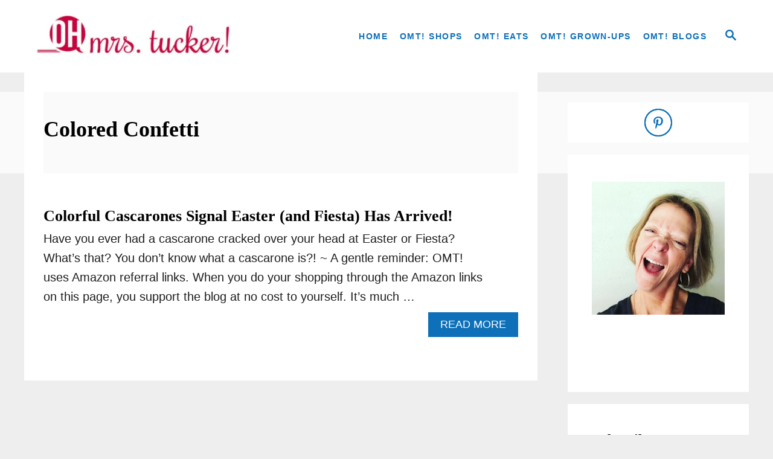

--- FILE ---
content_type: text/html; charset=UTF-8
request_url: https://ohmrstucker.com/tag/colored-confetti/
body_size: 12159
content:
<!DOCTYPE html><html dir="ltr" lang="en-US">
	<head>
				<meta charset="UTF-8">
		<meta name="viewport" content="width=device-width, initial-scale=1.0">
		<meta http-equiv="X-UA-Compatible" content="ie=edge">
		<title>Colored Confetti | Oh, Mrs. Tucker!</title>
	<style>img:is([sizes="auto" i], [sizes^="auto," i]) { contain-intrinsic-size: 3000px 1500px }</style>
	
		<!-- All in One SEO 4.9.3 - aioseo.com -->
	<meta name="robots" content="max-image-preview:large" />
	<link rel="canonical" href="https://ohmrstucker.com/tag/colored-confetti/" />
	<meta name="generator" content="All in One SEO (AIOSEO) 4.9.3" />
		<script type="application/ld+json" class="aioseo-schema">
			{"@context":"https:\/\/schema.org","@graph":[{"@type":"BreadcrumbList","@id":"https:\/\/ohmrstucker.com\/tag\/colored-confetti\/#breadcrumblist","itemListElement":[{"@type":"ListItem","@id":"https:\/\/ohmrstucker.com#listItem","position":1,"name":"Home","item":"https:\/\/ohmrstucker.com","nextItem":{"@type":"ListItem","@id":"https:\/\/ohmrstucker.com\/tag\/colored-confetti\/#listItem","name":"Colored Confetti"}},{"@type":"ListItem","@id":"https:\/\/ohmrstucker.com\/tag\/colored-confetti\/#listItem","position":2,"name":"Colored Confetti","previousItem":{"@type":"ListItem","@id":"https:\/\/ohmrstucker.com#listItem","name":"Home"}}]},{"@type":"CollectionPage","@id":"https:\/\/ohmrstucker.com\/tag\/colored-confetti\/#collectionpage","url":"https:\/\/ohmrstucker.com\/tag\/colored-confetti\/","name":"Colored Confetti | Oh, Mrs. Tucker!","inLanguage":"en-US","isPartOf":{"@id":"https:\/\/ohmrstucker.com\/#website"},"breadcrumb":{"@id":"https:\/\/ohmrstucker.com\/tag\/colored-confetti\/#breadcrumblist"}},{"@type":"Organization","@id":"https:\/\/ohmrstucker.com\/#organization","name":"Oh, Mrs. Tucker!","description":"Must Try Recipes - Practical Wellness - DIY - Helpful Product Reviews","url":"https:\/\/ohmrstucker.com\/"},{"@type":"WebSite","@id":"https:\/\/ohmrstucker.com\/#website","url":"https:\/\/ohmrstucker.com\/","name":"Oh, Mrs. Tucker!","description":"Must Try Recipes - Practical Wellness - DIY - Helpful Product Reviews","inLanguage":"en-US","publisher":{"@id":"https:\/\/ohmrstucker.com\/#organization"}}]}
		</script>
		<!-- All in One SEO -->

<link rel='dns-prefetch' href='//scripts.mediavine.com' />
<link rel='dns-prefetch' href='//www.googletagmanager.com' />
<link rel="alternate" type="application/rss+xml" title="Oh, Mrs. Tucker! &raquo; Feed" href="https://ohmrstucker.com/feed/" />
<link rel="alternate" type="application/rss+xml" title="Oh, Mrs. Tucker! &raquo; Comments Feed" href="https://ohmrstucker.com/comments/feed/" />
<link rel="alternate" type="application/rss+xml" title="Oh, Mrs. Tucker! &raquo; Colored Confetti Tag Feed" href="https://ohmrstucker.com/tag/colored-confetti/feed/" />
<style type="text/css" id="mv-trellis-custom-css">:root{--mv-trellis-color-link:var(--mv-trellis-color-primary);--mv-trellis-color-link-hover:var(--mv-trellis-color-secondary);--mv-trellis-font-body:"Open Sans",sans-serif;--mv-trellis-font-heading:"Book Antiqua",Palatino,"Palatino Linotype","Palatino LT STD",Georgia,serif;--mv-trellis-font-size-ex-sm:0.83375rem;--mv-trellis-font-size-sm:1.09375rem;--mv-trellis-font-size:1.25rem;--mv-trellis-font-size-lg:1.40625rem;--mv-trellis-color-primary:#0d70b8;--mv-trellis-color-secondary:#0099ff;--mv-trellis-max-logo-size:100px;--mv-trellis-gutter-small:10px;--mv-trellis-gutter:20px;--mv-trellis-gutter-double:40px;--mv-trellis-gutter-large:50px;--mv-trellis-color-background-accent:#fafafa;--mv-trellis-h1-font-color:#000000;--mv-trellis-h1-font-size:2.25rem;}</style><link rel='stylesheet' id='wp-block-library-css' href='https://ohmrstucker.com/wp-includes/css/dist/block-library/style.min.css?ver=6.8.3' type='text/css' media='all' />
<style id='classic-theme-styles-inline-css' type='text/css'>
/*! This file is auto-generated */
.wp-block-button__link{color:#fff;background-color:#32373c;border-radius:9999px;box-shadow:none;text-decoration:none;padding:calc(.667em + 2px) calc(1.333em + 2px);font-size:1.125em}.wp-block-file__button{background:#32373c;color:#fff;text-decoration:none}
</style>
<link rel='stylesheet' id='aioseo/css/src/vue/standalone/blocks/table-of-contents/global.scss-css' href='https://ohmrstucker.com/wp-content/plugins/all-in-one-seo-pack/dist/Lite/assets/css/table-of-contents/global.e90f6d47.css?ver=4.9.3' type='text/css' media='all' />
<style id='social-pug-action-button-style-inline-css' type='text/css'>
.dpsp-action-buttons{align-items:stretch!important;display:flex;flex-wrap:wrap;gap:var(--wp--style--block-gap,.5em)}.dpsp-action-button__link{align-items:center;display:inline-flex!important;flex-wrap:wrap;gap:.5em;justify-content:center;text-decoration:none}.dpsp-action-button{margin-block-start:0!important}.dpsp-action-button__icon svg{height:100%;width:100%;fill:currentColor;display:block;overflow:visible}.dpsp-action-button__icon{align-items:center;display:inline-flex!important;flex-shrink:0;flex:0 0 auto;height:32px;justify-content:center;line-height:1;transform:scale(75%);vertical-align:middle;width:32px}.dpsp-action-button__label{word-break:normal!important}.dpsp-action-button.is-style-outline .wp-block-button__link{background:#0000 none;border:1px solid;color:currentColor;padding:calc(1rem - 1px) calc(2.25rem - 1px)}.dpsp-action-button.wp-block-button__width-33{width:calc(33.33333% - var(--wp--style--block-gap, .5em)*2/3)}.dpsp-action-button.wp-block-button__width-66{width:calc(66% - var(--wp--style--block-gap, .5em)*.5)}.dpsp-action-button.wp-block-button__width-100,.dpsp-action-button.wp-block-button__width-100 a{width:100%!important}@media screen and (max-width:480px){.dpsp-action-button.wp-block-button__mobile-width-25{flex-basis:auto!important;width:calc(25% - var(--wp--style--block-gap, .5em)*2/4)!important}.dpsp-action-button.wp-block-button__mobile-width-33{flex-basis:auto!important;width:calc(33.33333% - var(--wp--style--block-gap, .5em)*2/3)!important}.dpsp-action-button.wp-block-button__mobile-width-50{flex-basis:auto!important;width:calc(50% - var(--wp--style--block-gap, .5em)*2/2)!important}.dpsp-action-button.wp-block-button__mobile-width-66{flex-basis:auto!important;width:calc(66% - var(--wp--style--block-gap, .5em)*.5)!important}.dpsp-action-button.wp-block-button__mobile-width-75{flex-basis:auto!important;width:calc(75% - var(--wp--style--block-gap, .5em)*.5)!important}:not(.block-editor__container *) .dpsp-action-button.wp-block-button__mobile-width-100{width:100%!important}}.feast-plugin .entry-content .dpsp-action-button__link.has-background{margin:0!important;padding:calc(.667em + 2px) calc(1.333em + 2px)!important}.wp-theme-kadence .content-wrap .entry-content .dpsp-action-button__link.has-background{padding:.4em 1em!important}

</style>
<style id='global-styles-inline-css' type='text/css'>
:root{--wp--preset--aspect-ratio--square: 1;--wp--preset--aspect-ratio--4-3: 4/3;--wp--preset--aspect-ratio--3-4: 3/4;--wp--preset--aspect-ratio--3-2: 3/2;--wp--preset--aspect-ratio--2-3: 2/3;--wp--preset--aspect-ratio--16-9: 16/9;--wp--preset--aspect-ratio--9-16: 9/16;--wp--preset--color--black: #000000;--wp--preset--color--cyan-bluish-gray: #abb8c3;--wp--preset--color--white: #ffffff;--wp--preset--color--pale-pink: #f78da7;--wp--preset--color--vivid-red: #cf2e2e;--wp--preset--color--luminous-vivid-orange: #ff6900;--wp--preset--color--luminous-vivid-amber: #fcb900;--wp--preset--color--light-green-cyan: #7bdcb5;--wp--preset--color--vivid-green-cyan: #00d084;--wp--preset--color--pale-cyan-blue: #8ed1fc;--wp--preset--color--vivid-cyan-blue: #0693e3;--wp--preset--color--vivid-purple: #9b51e0;--wp--preset--gradient--vivid-cyan-blue-to-vivid-purple: linear-gradient(135deg,rgba(6,147,227,1) 0%,rgb(155,81,224) 100%);--wp--preset--gradient--light-green-cyan-to-vivid-green-cyan: linear-gradient(135deg,rgb(122,220,180) 0%,rgb(0,208,130) 100%);--wp--preset--gradient--luminous-vivid-amber-to-luminous-vivid-orange: linear-gradient(135deg,rgba(252,185,0,1) 0%,rgba(255,105,0,1) 100%);--wp--preset--gradient--luminous-vivid-orange-to-vivid-red: linear-gradient(135deg,rgba(255,105,0,1) 0%,rgb(207,46,46) 100%);--wp--preset--gradient--very-light-gray-to-cyan-bluish-gray: linear-gradient(135deg,rgb(238,238,238) 0%,rgb(169,184,195) 100%);--wp--preset--gradient--cool-to-warm-spectrum: linear-gradient(135deg,rgb(74,234,220) 0%,rgb(151,120,209) 20%,rgb(207,42,186) 40%,rgb(238,44,130) 60%,rgb(251,105,98) 80%,rgb(254,248,76) 100%);--wp--preset--gradient--blush-light-purple: linear-gradient(135deg,rgb(255,206,236) 0%,rgb(152,150,240) 100%);--wp--preset--gradient--blush-bordeaux: linear-gradient(135deg,rgb(254,205,165) 0%,rgb(254,45,45) 50%,rgb(107,0,62) 100%);--wp--preset--gradient--luminous-dusk: linear-gradient(135deg,rgb(255,203,112) 0%,rgb(199,81,192) 50%,rgb(65,88,208) 100%);--wp--preset--gradient--pale-ocean: linear-gradient(135deg,rgb(255,245,203) 0%,rgb(182,227,212) 50%,rgb(51,167,181) 100%);--wp--preset--gradient--electric-grass: linear-gradient(135deg,rgb(202,248,128) 0%,rgb(113,206,126) 100%);--wp--preset--gradient--midnight: linear-gradient(135deg,rgb(2,3,129) 0%,rgb(40,116,252) 100%);--wp--preset--font-size--small: 13px;--wp--preset--font-size--medium: 20px;--wp--preset--font-size--large: 36px;--wp--preset--font-size--x-large: 42px;--wp--preset--spacing--20: 0.44rem;--wp--preset--spacing--30: 0.67rem;--wp--preset--spacing--40: 1rem;--wp--preset--spacing--50: 1.5rem;--wp--preset--spacing--60: 2.25rem;--wp--preset--spacing--70: 3.38rem;--wp--preset--spacing--80: 5.06rem;--wp--preset--shadow--natural: 6px 6px 9px rgba(0, 0, 0, 0.2);--wp--preset--shadow--deep: 12px 12px 50px rgba(0, 0, 0, 0.4);--wp--preset--shadow--sharp: 6px 6px 0px rgba(0, 0, 0, 0.2);--wp--preset--shadow--outlined: 6px 6px 0px -3px rgba(255, 255, 255, 1), 6px 6px rgba(0, 0, 0, 1);--wp--preset--shadow--crisp: 6px 6px 0px rgba(0, 0, 0, 1);}:where(.is-layout-flex){gap: 0.5em;}:where(.is-layout-grid){gap: 0.5em;}body .is-layout-flex{display: flex;}.is-layout-flex{flex-wrap: wrap;align-items: center;}.is-layout-flex > :is(*, div){margin: 0;}body .is-layout-grid{display: grid;}.is-layout-grid > :is(*, div){margin: 0;}:where(.wp-block-columns.is-layout-flex){gap: 2em;}:where(.wp-block-columns.is-layout-grid){gap: 2em;}:where(.wp-block-post-template.is-layout-flex){gap: 1.25em;}:where(.wp-block-post-template.is-layout-grid){gap: 1.25em;}.has-black-color{color: var(--wp--preset--color--black) !important;}.has-cyan-bluish-gray-color{color: var(--wp--preset--color--cyan-bluish-gray) !important;}.has-white-color{color: var(--wp--preset--color--white) !important;}.has-pale-pink-color{color: var(--wp--preset--color--pale-pink) !important;}.has-vivid-red-color{color: var(--wp--preset--color--vivid-red) !important;}.has-luminous-vivid-orange-color{color: var(--wp--preset--color--luminous-vivid-orange) !important;}.has-luminous-vivid-amber-color{color: var(--wp--preset--color--luminous-vivid-amber) !important;}.has-light-green-cyan-color{color: var(--wp--preset--color--light-green-cyan) !important;}.has-vivid-green-cyan-color{color: var(--wp--preset--color--vivid-green-cyan) !important;}.has-pale-cyan-blue-color{color: var(--wp--preset--color--pale-cyan-blue) !important;}.has-vivid-cyan-blue-color{color: var(--wp--preset--color--vivid-cyan-blue) !important;}.has-vivid-purple-color{color: var(--wp--preset--color--vivid-purple) !important;}.has-black-background-color{background-color: var(--wp--preset--color--black) !important;}.has-cyan-bluish-gray-background-color{background-color: var(--wp--preset--color--cyan-bluish-gray) !important;}.has-white-background-color{background-color: var(--wp--preset--color--white) !important;}.has-pale-pink-background-color{background-color: var(--wp--preset--color--pale-pink) !important;}.has-vivid-red-background-color{background-color: var(--wp--preset--color--vivid-red) !important;}.has-luminous-vivid-orange-background-color{background-color: var(--wp--preset--color--luminous-vivid-orange) !important;}.has-luminous-vivid-amber-background-color{background-color: var(--wp--preset--color--luminous-vivid-amber) !important;}.has-light-green-cyan-background-color{background-color: var(--wp--preset--color--light-green-cyan) !important;}.has-vivid-green-cyan-background-color{background-color: var(--wp--preset--color--vivid-green-cyan) !important;}.has-pale-cyan-blue-background-color{background-color: var(--wp--preset--color--pale-cyan-blue) !important;}.has-vivid-cyan-blue-background-color{background-color: var(--wp--preset--color--vivid-cyan-blue) !important;}.has-vivid-purple-background-color{background-color: var(--wp--preset--color--vivid-purple) !important;}.has-black-border-color{border-color: var(--wp--preset--color--black) !important;}.has-cyan-bluish-gray-border-color{border-color: var(--wp--preset--color--cyan-bluish-gray) !important;}.has-white-border-color{border-color: var(--wp--preset--color--white) !important;}.has-pale-pink-border-color{border-color: var(--wp--preset--color--pale-pink) !important;}.has-vivid-red-border-color{border-color: var(--wp--preset--color--vivid-red) !important;}.has-luminous-vivid-orange-border-color{border-color: var(--wp--preset--color--luminous-vivid-orange) !important;}.has-luminous-vivid-amber-border-color{border-color: var(--wp--preset--color--luminous-vivid-amber) !important;}.has-light-green-cyan-border-color{border-color: var(--wp--preset--color--light-green-cyan) !important;}.has-vivid-green-cyan-border-color{border-color: var(--wp--preset--color--vivid-green-cyan) !important;}.has-pale-cyan-blue-border-color{border-color: var(--wp--preset--color--pale-cyan-blue) !important;}.has-vivid-cyan-blue-border-color{border-color: var(--wp--preset--color--vivid-cyan-blue) !important;}.has-vivid-purple-border-color{border-color: var(--wp--preset--color--vivid-purple) !important;}.has-vivid-cyan-blue-to-vivid-purple-gradient-background{background: var(--wp--preset--gradient--vivid-cyan-blue-to-vivid-purple) !important;}.has-light-green-cyan-to-vivid-green-cyan-gradient-background{background: var(--wp--preset--gradient--light-green-cyan-to-vivid-green-cyan) !important;}.has-luminous-vivid-amber-to-luminous-vivid-orange-gradient-background{background: var(--wp--preset--gradient--luminous-vivid-amber-to-luminous-vivid-orange) !important;}.has-luminous-vivid-orange-to-vivid-red-gradient-background{background: var(--wp--preset--gradient--luminous-vivid-orange-to-vivid-red) !important;}.has-very-light-gray-to-cyan-bluish-gray-gradient-background{background: var(--wp--preset--gradient--very-light-gray-to-cyan-bluish-gray) !important;}.has-cool-to-warm-spectrum-gradient-background{background: var(--wp--preset--gradient--cool-to-warm-spectrum) !important;}.has-blush-light-purple-gradient-background{background: var(--wp--preset--gradient--blush-light-purple) !important;}.has-blush-bordeaux-gradient-background{background: var(--wp--preset--gradient--blush-bordeaux) !important;}.has-luminous-dusk-gradient-background{background: var(--wp--preset--gradient--luminous-dusk) !important;}.has-pale-ocean-gradient-background{background: var(--wp--preset--gradient--pale-ocean) !important;}.has-electric-grass-gradient-background{background: var(--wp--preset--gradient--electric-grass) !important;}.has-midnight-gradient-background{background: var(--wp--preset--gradient--midnight) !important;}.has-small-font-size{font-size: var(--wp--preset--font-size--small) !important;}.has-medium-font-size{font-size: var(--wp--preset--font-size--medium) !important;}.has-large-font-size{font-size: var(--wp--preset--font-size--large) !important;}.has-x-large-font-size{font-size: var(--wp--preset--font-size--x-large) !important;}
:where(.wp-block-post-template.is-layout-flex){gap: 1.25em;}:where(.wp-block-post-template.is-layout-grid){gap: 1.25em;}
:where(.wp-block-columns.is-layout-flex){gap: 2em;}:where(.wp-block-columns.is-layout-grid){gap: 2em;}
:root :where(.wp-block-pullquote){font-size: 1.5em;line-height: 1.6;}
</style>
<link rel='stylesheet' id='dpsp-frontend-style-pro-css' href='https://ohmrstucker.com/wp-content/plugins/social-pug/assets/dist/style-frontend-pro.css?ver=2.28.0' type='text/css' media='all' />
<style id='dpsp-frontend-style-pro-inline-css' type='text/css'>

				@media screen and ( max-width : 720px ) {
					.dpsp-content-wrapper.dpsp-hide-on-mobile,
					.dpsp-share-text.dpsp-hide-on-mobile {
						display: none;
					}
					.dpsp-has-spacing .dpsp-networks-btns-wrapper li {
						margin:0 2% 10px 0;
					}
					.dpsp-network-btn.dpsp-has-label:not(.dpsp-has-count) {
						max-height: 40px;
						padding: 0;
						justify-content: center;
					}
					.dpsp-content-wrapper.dpsp-size-small .dpsp-network-btn.dpsp-has-label:not(.dpsp-has-count){
						max-height: 32px;
					}
					.dpsp-content-wrapper.dpsp-size-large .dpsp-network-btn.dpsp-has-label:not(.dpsp-has-count){
						max-height: 46px;
					}
				}
			
							.dpsp-button-style-7 .dpsp-networks-btns-follow-widget.dpsp-networks-btns-wrapper .dpsp-network-btn:not(:hover):not(:active) {
								--customNetworkColor: #0d70b8;
								--customNetworkHoverColor: #0099ff;
								color: #0d70b8;
								border-color: #0d70b8;
							}
							.dpsp-button-style-7 .dpsp-networks-btns-follow-widget.dpsp-networks-btns-wrapper .dpsp-network-btn:not(:active):not(:hover) .dpsp-network-icon {
								border-color: #0d70b8;
							}
							.dpsp-button-style-7 .dpsp-networks-btns-follow-widget.dpsp-networks-btns-wrapper .dpsp-network-btn:not(:active):not(:hover)  .dpsp-network-icon  .dpsp-network-icon-inner > svg {
								fill: #0d70b8;
							}
						
							.dpsp-button-style-7 .dpsp-networks-btns-follow-widget.dpsp-networks-btns-wrapper .dpsp-network-btn:hover,
							.dpsp-button-style-7 .dpsp-networks-btns-follow-widget.dpsp-networks-btns-wrapper .dpsp-network-btn:focus {

								color: #0099ff;
								border-color: #0099ff;
							}
							.dpsp-button-style-7 .dpsp-networks-btns-follow-widget.dpsp-networks-btns-wrapper .dpsp-network-btn:hover .dpsp-network-icon,
							.dpsp-button-style-7 .dpsp-networks-btns-follow-widget.dpsp-networks-btns-wrapper .dpsp-network-btn:focus .dpsp-network-icon {
								border-color: #0099ff;
								background: #0099ff;
							}
						.dpsp-networks-btns-wrapper.dpsp-networks-btns-follow-widget .dpsp-network-btn {--networkHover: rgba(0, 153, 255, 0.4); --networkAccent: rgba(0, 153, 255, 1);}
@media only screen and (max-width:600px) {.hide-featured-image-on-mobile #content .article-featured-img img{display: none;}}
</style>
<link rel='stylesheet' id='mv-trellis-css' href='https://ohmrstucker.com/wp-content/themes/mediavine-trellis/assets/dist/main.0.18.1.css?ver=0.18.1' type='text/css' media='all' />
				<script id="mv-trellis-localModel" data-cfasync="false">
					window.$adManagementConfig = window.$adManagementConfig || {};
					window.$adManagementConfig.web = window.$adManagementConfig.web || {};
					window.$adManagementConfig.web.localModel = {"optimize_mobile_pagespeed":true,"optimize_desktop_pagespeed":true,"content_selector":".mvt-content","footer_selector":"footer.footer","content_selector_mobile":".mvt-content","comments_selector":"","sidebar_atf_selector":"","sidebar_atf_position":"afterend","sidebar_btf_selector":".mv-sticky-slot","sidebar_btf_position":"beforeend","content_stop_selector":"","sidebar_btf_stop_selector":"footer.footer","custom_css":"","ad_box":true,"sidebar_minimum_width":"1135","native_html_templates":{"feed":"<aside class=\"mv-trellis-native-ad-feed\"><div class=\"native-ad-image\" style=\"min-height:320px;min-width:240px;\"><div style=\"display: none;\" data-native-size=\"[300, 250]\" data-native-type=\"video\"><\/div><div style=\"width:240px;height:320px;\" data-native-size=\"[240,320]\" data-native-type=\"image\"><\/div><\/div><div class=\"native-content\"><img class=\"native-icon\" data-native-type=\"icon\" style=\"max-height: 50px; width: auto;\"><h2 data-native-len=\"80\" data-native-d-len=\"120\" data-native-type=\"title\"><\/h2><div data-native-len=\"140\" data-native-d-len=\"340\" data-native-type=\"body\"><\/div><div class=\"cta-container\"><div data-native-type=\"sponsoredBy\"><\/div><a rel=\"nonopener sponsor\" data-native-type=\"clickUrl\" class=\"button article-read-more\"><span data-native-type=\"cta\"><\/span><\/a><\/div><\/div><\/aside>","content":"<aside class=\"mv-trellis-native-ad-content\"><div class=\"native-ad-image\"><div style=\"display: none;\" data-native-size=\"[300, 250]\" data-native-type=\"video\"><\/div><div data-native-size=\"[300,300]\" data-native-type=\"image\"><\/div><\/div><div class=\"native-content\"><img class=\"native-icon\" data-native-type=\"icon\" style=\"max-height: 50px; width: auto;\"><h2 data-native-len=\"80\" data-native-d-len=\"120\" data-native-type=\"title\"><\/h2><div data-native-len=\"140\" data-native-d-len=\"340\" data-native-type=\"body\"><\/div><div class=\"cta-container\"><div data-native-type=\"sponsoredBy\"><\/div><a data-native-type=\"clickUrl\" class=\"button article-read-more\"><span data-native-type=\"cta\"><\/span><\/a><\/div><\/div><\/aside>","sidebar":"<aside class=\"mv-trellis-native-ad-sidebar\"><div class=\"native-ad-image\"><div style=\"display: none;\" data-native-size=\"[300, 250]\" data-native-type=\"video\"><\/div><div data-native-size=\"[300,300]\" data-native-type=\"image\"><\/div><\/div><img class=\"native-icon\" data-native-type=\"icon\" style=\"max-height: 50px; width: auto;\"><h3 data-native-len=\"80\"><a rel=\"nonopener sponsor\" data-native-type=\"title\"><\/a><\/h3><div data-native-len=\"140\" data-native-d-len=\"340\" data-native-type=\"body\"><\/div><div data-native-type=\"sponsoredBy\"><\/div><a data-native-type=\"clickUrl\" class=\"button article-read-more\"><span data-native-type=\"cta\"><\/span><\/a><\/aside>","sticky_sidebar":"<aside class=\"mv-trellis-native-ad-sticky-sidebar\"><div class=\"native-ad-image\"><div style=\"display: none;\" data-native-size=\"[300, 250]\" data-native-type=\"video\"><\/div><div data-native-size=\"[300,300]\" data-native-type=\"image\"><\/div><\/div><img class=\"native-icon\" data-native-type=\"icon\" style=\"max-height: 50px; width: auto;\"><h3 data-native-len=\"80\" data-native-type=\"title\"><\/h3><div data-native-len=\"140\" data-native-d-len=\"340\" data-native-type=\"body\"><\/div><div data-native-type=\"sponsoredBy\"><\/div><a data-native-type=\"clickUrl\" class=\"button article-read-more\"><span data-native-type=\"cta\"><\/span><\/a><\/aside>","adhesion":"<aside class=\"mv-trellis-native-ad-adhesion\"><div data-native-size=\"[100,100]\" data-native-type=\"image\"><\/div><div class=\"native-content\"><img class=\"native-icon\" data-native-type=\"icon\" style=\"max-height: 50px; width: auto;\"><div data-native-type=\"sponsoredBy\"><\/div><h6 data-native-len=\"80\" data-native-d-len=\"120\" data-native-type=\"title\"><\/h6><\/div><div class=\"cta-container\"><a class=\"button article-read-more\" data-native-type=\"clickUrl\"><span data-native-type=\"cta\"><\/span><\/a><\/div><\/aside>"}};
				</script>
			<script type="text/javascript" async="async" fetchpriority="high" data-noptimize="1" data-cfasync="false" src="https://scripts.mediavine.com/tags/oh-mrs-tucker.js?ver=6.8.3" id="mv-script-wrapper-js"></script>
<script type="text/javascript" id="ga/js-js" class="mv-trellis-script" src="https://www.googletagmanager.com/gtag/js?id=UA-120570344-1" defer data-noptimize data-handle="ga/js"></script>
<script type="text/javascript" id="mv-trellis-images/intersection-observer-js" class="mv-trellis-script" src="https://ohmrstucker.com/wp-content/plugins/mediavine-trellis-images/assets/dist/IO.0.7.1.js?ver=0.7.1" defer data-noptimize data-handle="mv-trellis-images/intersection-observer"></script>
<script type="text/javascript" id="mv-trellis-images/webp-check-js" class="mv-trellis-script" src="https://ohmrstucker.com/wp-content/mvt-js/1/6a76c27036f54bb48ed9bc3294c5d172.min.js" defer data-noptimize data-handle="mv-trellis-images/webp-check"></script>
<link rel="https://api.w.org/" href="https://ohmrstucker.com/wp-json/" /><link rel="alternate" title="JSON" type="application/json" href="https://ohmrstucker.com/wp-json/wp/v2/tags/1997" /><link rel="EditURI" type="application/rsd+xml" title="RSD" href="https://ohmrstucker.com/xmlrpc.php?rsd" />
<meta name="generator" content="WordPress 6.8.3" />
		<style>
			:root {
				--mv-create-radius: 0;
			}
		</style>
				<style>
				.mv-create-card {
					--mv-create-base: #333 !important;
--mv-create-secondary-base: #FFD267 !important;
--mv-create-alt: #5c5c5c !important;
--mv-create-alt-hover: #7d7d7d !important;
--mv-create-text: #fff !important;
--mv-create-secondary-base-trans: rgba(255, 210, 103, 0.8) !important;
--mv-star-fill: #ffe9b3 !important;
--mv-star-fill-hover: #FFD267 !important;				}
			</style>
		<meta name="hubbub-info" description="Hubbub Pro 2.28.0"><script type="text/javascript" async="" src="https://ohmrstucker.com/wp-content/plugins/ziplist-recipe-plugin/zlrecipe_print.js"></script>
<link charset="utf-8" href="https://ohmrstucker.com/wp-content/plugins/ziplist-recipe-plugin/zlrecipe-std.css" rel="stylesheet" type="text/css" />
<style type="text/css" id="mv-trellis-native-ads-css">:root{--mv-trellis-color-native-ad-background: var(--mv-trellis-color-background-accent,#fafafa);}[class*="mv-trellis-native-ad"]{display:flex;flex-direction:column;text-align:center;align-items:center;padding:10px;margin:15px 0;border-top:1px solid #eee;border-bottom:1px solid #eee;background-color:var(--mv-trellis-color-native-ad-background,#fafafa)}[class*="mv-trellis-native-ad"] [data-native-type="image"]{background-repeat:no-repeat;background-size:cover;background-position:center center;}[class*="mv-trellis-native-ad"] [data-native-type="sponsoredBy"]{font-size:0.875rem;text-decoration:none;transition:color .3s ease-in-out,background-color .3s ease-in-out;}[class*="mv-trellis-native-ad"] [data-native-type="title"]{line-height:1;margin:10px 0;max-width:100%;text-decoration:none;transition:color .3s ease-in-out,background-color .3s ease-in-out;}[class*="mv-trellis-native-ad"] [data-native-type="title"],[class*="mv-trellis-native-ad"] [data-native-type="sponsoredBy"]{color:var(--mv-trellis-color-link)}[class*="mv-trellis-native-ad"] [data-native-type="title"]:hover,[class*="mv-trellis-native-ad"] [data-native-type="sponsoredBy"]:hover{color:var(--mv-trellis-color-link-hover)}[class*="mv-trellis-native-ad"] [data-native-type="body"]{max-width:100%;}[class*="mv-trellis-native-ad"] .article-read-more{display:inline-block;font-size:0.875rem;line-height:1.25;margin-left:0px;margin-top:10px;padding:10px 20px;text-align:right;text-decoration:none;text-transform:uppercase;}@media only screen and (min-width:600px){.mv-trellis-native-ad-feed,.mv-trellis-native-ad-content{flex-direction:row;padding:0;text-align:left;}.mv-trellis-native-ad-feed .native-content,.mv-trellis-native-ad-content{padding:10px}}.mv-trellis-native-ad-feed [data-native-type="image"]{max-width:100%;height:auto;}.mv-trellis-native-ad-feed .cta-container,.mv-trellis-native-ad-content .cta-container{display:flex;flex-direction:column;align-items:center;}@media only screen and (min-width:600px){.mv-trellis-native-ad-feed .cta-container,.mv-trellis-native-ad-content .cta-container{flex-direction:row;align-items: flex-end;justify-content:space-between;}}@media only screen and (min-width:600px){.mv-trellis-native-ad-content{padding:0;}.mv-trellis-native-ad-content .native-content{max-width:calc(100% - 300px);padding:15px;}}.mv-trellis-native-ad-content [data-native-type="image"]{height:300px;max-width:100%;width:300px;}.mv-trellis-native-ad-sticky-sidebar,.mv-trellis-native-ad-sidebar{font-size:var(--mv-trellis-font-size-sm,0.875rem);margin:20px 0;max-width:300px;padding:0 0 var(--mv-trellis-gutter,20px);}.mv-trellis-native-ad-sticky-sidebar [data-native-type="image"],.mv-trellis-native-ad-sticky-sidebar [data-native-type="image"]{height:300px;margin:0 auto;max-width:100%;width:300px;}.mv-trellis-native-ad-sticky-sidebar [data-native-type="body"]{padding:0 var(--mv-trellis-gutter,20px);}.mv-trellis-native-ad-sticky-sidebar [data-native-type="sponsoredBy"],.mv-trellis-native-ad-sticky-sidebar [data-native-type="sponsoredBy"]{display:inline-block}.mv-trellis-native-ad-sticky-sidebar h3,.mv-trellis-native-ad-sidebar h3 [data-native-type="title"]{margin:15px auto;width:300px;}.mv-trellis-native-ad-adhesion{background-color:transparent;flex-direction:row;height:90px;margin:0;padding:0 20px;}.mv-trellis-native-ad-adhesion [data-native-type="image"]{height:120px;margin:0 auto;max-width:100%;transform:translateY(-20px);width:120px;}.mv-trellis-native-ad-adhesion [data-native-type="sponsoredBy"],.mv-trellis-native-ad-adhesion  .article-read-more{font-size:0.75rem;}.mv-trellis-native-ad-adhesion [data-native-type="title"]{font-size:1rem;}.mv-trellis-native-ad-adhesion .native-content{display:flex;flex-direction:column;justify-content:center;padding:0 10px;text-align:left;}.mv-trellis-native-ad-adhesion .cta-container{display:flex;align-items:center;}</style>			<meta name="theme-color" content="#333333"/>
			<link rel="manifest" href="https://ohmrstucker.com/manifest">
		<link rel="icon" href="https://ohmrstucker.com/wp-content/uploads/2020/04/OMT-square-logo-1-80x80.png" sizes="32x32" />
<link rel="icon" href="https://ohmrstucker.com/wp-content/uploads/2020/04/OMT-square-logo-1.png" sizes="192x192" />
<link rel="apple-touch-icon" href="https://ohmrstucker.com/wp-content/uploads/2020/04/OMT-square-logo-1.png" />
<meta name="msapplication-TileImage" content="https://ohmrstucker.com/wp-content/uploads/2020/04/OMT-square-logo-1.png" />
		<style type="text/css" id="wp-custom-css">
			
body {
    background: #eee !important;
}
.sidebar .widget-container {
    margin-bottom: 1.25rem;
    word-wrap: break-word;
    padding: 40px;
    background: #fff;
    border: none !important;
}

.sidebar {
    margin-top: 0px !important;
}

header.header, .content main#content, .header-singluar {
    background: #fff;
}
@media only screen and (min-width: 364px) {

.content main#content {
    padding: 2rem 2rem;
    margin-bottom: 2rem;
}
}

.article-meta p, .article-meta a, .mv-list-photocred, p.trellis-comment-date, .footer-copy p, .footer-copy a, .tags-links p, .tags-links a {
    color: #4f4f4f !important;
}

h1.article-heading {
    color: #0d70b8;
    font-size: 44px !important;
}


/* Trellis make article meta less prominent on the page
 */
.article-meta p {
    font-size: 16px !important;
    text-transform: none !important;
    font-weight: 400 !important;
}

/* Trellis article meta dispaly name */
.article-meta p:nth-of-type(2) {
   display:none !important;

}

/* Trellis CSS better contrast for article meta
 */
.article-meta p, .article-meta a, .mv-list-photocred, p.trellis-comment-date, .footer-copy p {
    color: #4f4f4f !important;
}

button.mediavine-ccpa-btn.mediavine-ccpa-tag-btn {
    color:#fff !important;
	background:#000 !important;
}
/* temp CSS begin display navigation in footer inline -mh
 */
.footer-widget-area {
    max-width: 100% !important;
    min-width: 100% !important;
}

@media only screen and (min-width: 768px) {
    .footer-widget-area .widget_nav_menu ul {
        display: flex;
        flex-direction: row;
        justify-content: center;
    }

    .footer-widget-area .widget_nav_menu ul li a {
        font-size: .9rem !important;
        font-weight: bold !important;
    }
}

ul#menu-home li a {
    font-size: .9rem !important;
    font-weight: bold !important;
}
/* correct content width on mobile
@media only screen and (max-width: 599px) {
    body.home .content .excerpt-post-data a.button.article-read-more {
        margin-top: 2rem;
    }

    body.home .content .excerpt-post-data {
        border-bottom: 1px solid #c5c5c5;
        padding-bottom: 2rem;
    }
} */

@media only screen and (max-width: 599px) {
    body.home .content .article {
        margin-bottom: 40px;
                background:#ffffff !important;
                padding-top:20px !important;
                padding-left:10px !important;
                padding-right:10px !important;

    }

    main#content{
        background:#eeeeee !important;
        padding-left: 10px !important;
			padding-right: 10px !important;
    }
}

.sidebar .dpsp-networks-btns-wrapper li {
    width:unset!important;
margin:0 auto!important;
padding-right:5px!important;
padding-left:5px!important;
}

.sidebar .dpsp-shortcode-follow-wrapper, #dpsp_social_media_follow-3 {
    display:flex;
    justify-content:center!important;
}
		</style>
					</head>
	<body data-rsssl=1 class="archive tag tag-colored-confetti tag-1997 wp-theme-mediavine-trellis mvt-no-js mediavine-trellis">
				<a href="#content" class="screen-reader-text">Skip to Content</a>

		<div class="before-content">
						<header class="header">
	<div class="wrapper wrapper-header">
				<div class="header-container">
			<button class="search-toggle">
	<span class="screen-reader-text">Search</span>
	<svg version="1.1" xmlns="http://www.w3.org/2000/svg" height="24" width="24" viewBox="0 0 12 12" class="magnifying-glass">
		<path d="M10.37 9.474L7.994 7.1l-.17-.1a3.45 3.45 0 0 0 .644-2.01A3.478 3.478 0 1 0 4.99 8.47c.75 0 1.442-.24 2.01-.648l.098.17 2.375 2.373c.19.188.543.142.79-.105s.293-.6.104-.79zm-5.38-2.27a2.21 2.21 0 1 1 2.21-2.21A2.21 2.21 0 0 1 4.99 7.21z"></path>
	</svg>
</button>
<div id="search-container">
	<form role="search" method="get" class="searchform" action="https://ohmrstucker.com/">
	<label>
		<span class="screen-reader-text">Search for:</span>
		<input type="search" class="search-field"
			placeholder="Enter search keywords"
			value="" name="s"
			title="Search for:" />
	</label>
	<input type="submit" class="search-submit" value="Search" />
</form>
	<button class="search-close">
		<span class="screen-reader-text">Close Search</span>
		&times;
	</button>
</div>
			<a href="https://ohmrstucker.com/" title="Oh, Mrs. Tucker!" class="header-logo"><picture><source srcset="https://ohmrstucker.com/wp-content/uploads/2020/04/logo-header-5.jpg.webp, https://ohmrstucker.com/wp-content/uploads/2020/04/logo-header-5.jpg.webp 600w, https://ohmrstucker.com/wp-content/uploads/2020/04/logo-header-5-300x74.jpg.webp 300w" type="image/webp"><img src="https://ohmrstucker.com/wp-content/uploads/2020/04/logo-header-5.jpg" srcset="https://ohmrstucker.com/wp-content/uploads/2020/04/logo-header-5.jpg 600w, https://ohmrstucker.com/wp-content/uploads/2020/04/logo-header-5-300x74.jpg 300w" sizes="(max-width: 600px) 100vw, 600px" class="size-full size-ratio-full wp-image-17724 header-logo-img ggnoads" alt="Oh, Mrs. Tucker!" data-pin-nopin="true" height="147" width="600"></picture></a>			<div class="nav">
	<div class="wrapper nav-wrapper">
						<button class="nav-toggle" aria-label="Menu"><svg xmlns="http://www.w3.org/2000/svg" viewBox="0 0 32 32" width="32px" height="32px">
	<path d="M4,10h24c1.104,0,2-0.896,2-2s-0.896-2-2-2H4C2.896,6,2,6.896,2,8S2.896,10,4,10z M28,14H4c-1.104,0-2,0.896-2,2  s0.896,2,2,2h24c1.104,0,2-0.896,2-2S29.104,14,28,14z M28,22H4c-1.104,0-2,0.896-2,2s0.896,2,2,2h24c1.104,0,2-0.896,2-2  S29.104,22,28,22z"></path>
</svg>
</button>
				<nav id="primary-nav" class="nav-container nav-closed"><ul id="menu-home" class="nav-list"><li id="menu-item-156" class="menu-item menu-item-type-custom menu-item-object-custom menu-item-home menu-item-156"><a href="https://ohmrstucker.com/"><span>Home</span></a></li>
<li id="menu-item-35" class="menu-item menu-item-type-taxonomy menu-item-object-category menu-item-has-children menu-item-35"><a href="https://ohmrstucker.com/category/omt-shops/"><span>OMT! Shops</span><span class="toggle-sub-menu"><svg class="icon-arrow-down" width="6" height="4" viewBox="0 0 6 4" fill="none" xmlns="http://www.w3.org/2000/svg"><path fill-rule="evenodd" clip-rule="evenodd" d="M3 3.5L0 0L6 0L3 3.5Z" fill="#41A4A9"></path></svg></span></a>
<ul class="sub-menu">
	<li id="menu-item-282" class="menu-item menu-item-type-taxonomy menu-item-object-category menu-item-282"><a href="https://ohmrstucker.com/category/omt-shops/home-omt-shops/">Home</a></li>
	<li id="menu-item-280" class="menu-item menu-item-type-taxonomy menu-item-object-category menu-item-280"><a href="https://ohmrstucker.com/category/omt-shops/toys/">Toys</a></li>
	<li id="menu-item-358" class="menu-item menu-item-type-taxonomy menu-item-object-category menu-item-358"><a href="https://ohmrstucker.com/category/omt-shops/wearit/">Wear It</a></li>
</ul>
</li>
<li id="menu-item-36" class="menu-item menu-item-type-taxonomy menu-item-object-category menu-item-has-children menu-item-36"><a href="https://ohmrstucker.com/category/omt-eats/"><span>OMT! Eats</span><span class="toggle-sub-menu"><svg class="icon-arrow-down" width="6" height="4" viewBox="0 0 6 4" fill="none" xmlns="http://www.w3.org/2000/svg"><path fill-rule="evenodd" clip-rule="evenodd" d="M3 3.5L0 0L6 0L3 3.5Z" fill="#41A4A9"></path></svg></span></a>
<ul class="sub-menu">
	<li id="menu-item-45" class="menu-item menu-item-type-taxonomy menu-item-object-category menu-item-45"><a href="https://ohmrstucker.com/category/omt-eats/breakfast/">Breakfast</a></li>
	<li id="menu-item-44" class="menu-item menu-item-type-taxonomy menu-item-object-category menu-item-44"><a href="https://ohmrstucker.com/category/omt-eats/desserts/">Desserts</a></li>
	<li id="menu-item-46" class="menu-item menu-item-type-taxonomy menu-item-object-category menu-item-46"><a href="https://ohmrstucker.com/category/omt-eats/meals/">Meals</a></li>
	<li id="menu-item-201" class="menu-item menu-item-type-taxonomy menu-item-object-category menu-item-201"><a href="https://ohmrstucker.com/category/omt-eats/sides/">Sides</a></li>
	<li id="menu-item-47" class="menu-item menu-item-type-taxonomy menu-item-object-category menu-item-47"><a href="https://ohmrstucker.com/category/omt-eats/omt-snacks/">Snacks</a></li>
</ul>
</li>
<li id="menu-item-211" class="menu-item menu-item-type-taxonomy menu-item-object-category menu-item-has-children menu-item-211"><a href="https://ohmrstucker.com/category/omt-grown-ups/"><span>OMT! Grown-Ups</span><span class="toggle-sub-menu"><svg class="icon-arrow-down" width="6" height="4" viewBox="0 0 6 4" fill="none" xmlns="http://www.w3.org/2000/svg"><path fill-rule="evenodd" clip-rule="evenodd" d="M3 3.5L0 0L6 0L3 3.5Z" fill="#41A4A9"></path></svg></span></a>
<ul class="sub-menu">
	<li id="menu-item-258" class="menu-item menu-item-type-taxonomy menu-item-object-category menu-item-258"><a href="https://ohmrstucker.com/category/omt-grown-ups/eats/">Eats</a></li>
	<li id="menu-item-285" class="menu-item menu-item-type-taxonomy menu-item-object-category menu-item-285"><a href="https://ohmrstucker.com/category/omt-grown-ups/health/">Health</a></li>
	<li id="menu-item-707" class="menu-item menu-item-type-taxonomy menu-item-object-category menu-item-707"><a href="https://ohmrstucker.com/category/omt-grown-ups/stuff/">Stuff</a></li>
</ul>
</li>
<li id="menu-item-28" class="menu-item menu-item-type-taxonomy menu-item-object-category menu-item-28"><a href="https://ohmrstucker.com/category/omt-blogs/"><span>OMT! Blogs</span></a></li>
</ul></nav>	</div>
</div>
		</div>
			</div>
</header>
					</div>
		
	<!-- Main Content Section -->
	<div class="content">
		<div class="wrapper wrapper-content">
						<main id="content" class="content-container">
				<header class="page-header header-archive wrapper">
		<h1 class="archive-title archive-heading">Colored Confetti</h1>
	</header>

<article class="article excerpt">
	<div class="excerpt-container">
		
		
		<div class="excerpt-post-data">
			<h2 class="excerpt-title"><a href="https://ohmrstucker.com/colorful-cascarones-signal-easter-and-fiesta-has-arrived/" class="excerpt-link" aria-hidden="true" tabindex="-1">Colorful Cascarones Signal Easter (and Fiesta) Has Arrived!</a></h2>
			<div class="excerpt-excerpt">
				<p>Have you ever had a cascarone cracked over your head at Easter or Fiesta? What&rsquo;s that? You don&rsquo;t know what a cascarone is?! ~ A gentle reminder: OMT! uses Amazon referral links. When you do your shopping through the Amazon links on this page, you support the blog at no cost to yourself. It&rsquo;s much &hellip;</p>
			</div>

			<a href="https://ohmrstucker.com/colorful-cascarones-signal-easter-and-fiesta-has-arrived/" class="button article-read-more">
				Read More<span class="screen-reader-text"> about Colorful Cascarones Signal Easter (and Fiesta) Has Arrived!</span>			</a>
		</div>
			</div>
</article>
			</main>
			<aside class="sidebar sidebar-primary">
	<style>img#mv-trellis-img-1::before{padding-top:100%; }img#mv-trellis-img-1{display:block;}</style><div id="dpsp_social_media_follow-3" class="mv_trellis_mobile_hide widget-container widget_dpsp_social_media_follow"><h3 class="widget-title"></h3><div class="dpsp-shortcode-follow-wrapper dpsp-shape-circle dpsp-size-large dpsp-follow-align-left dpsp-column-4 dpsp-has-spacing dpsp-no-labels dpsp-no-labels-mobile dpsp-show-on-mobile dpsp-button-style-7">
	<ul class="dpsp-networks-btns-wrapper dpsp-networks-btns-follow dpsp-networks-btns-follow-widget dpsp-column-4 ">
<li class="dpsp-network-list-item dpsp-network-list-item-pinterest">
	<a rel="nofollow noopener" href="https://pinterest.com/ohmrstucker" class="dpsp-network-btn dpsp-pinterest dpsp-no-label dpsp-first dpsp-last dpsp-has-label-mobile" target="_blank" aria-label="Follow on Pinterest" title="Follow on Pinterest">	<span class="dpsp-network-icon "><span class="dpsp-network-icon-inner"><svg version="1.1" xmlns="http://www.w3.org/2000/svg" width="32" height="32" viewbox="0 0 23 32"><path d="M0 10.656q0-1.92 0.672-3.616t1.856-2.976 2.72-2.208 3.296-1.408 3.616-0.448q2.816 0 5.248 1.184t3.936 3.456 1.504 5.12q0 1.728-0.32 3.36t-1.088 3.168-1.792 2.656-2.56 1.856-3.392 0.672q-1.216 0-2.4-0.576t-1.728-1.568q-0.16 0.704-0.48 2.016t-0.448 1.696-0.352 1.28-0.48 1.248-0.544 1.12-0.832 1.408-1.12 1.536l-0.224 0.096-0.16-0.192q-0.288-2.816-0.288-3.36 0-1.632 0.384-3.68t1.184-5.152 0.928-3.616q-0.576-1.152-0.576-3.008 0-1.504 0.928-2.784t2.368-1.312q1.088 0 1.696 0.736t0.608 1.824q0 1.184-0.768 3.392t-0.8 3.36q0 1.12 0.8 1.856t1.952 0.736q0.992 0 1.824-0.448t1.408-1.216 0.992-1.696 0.672-1.952 0.352-1.984 0.128-1.792q0-3.072-1.952-4.8t-5.12-1.728q-3.552 0-5.952 2.304t-2.4 5.856q0 0.8 0.224 1.536t0.48 1.152 0.48 0.832 0.224 0.544q0 0.48-0.256 1.28t-0.672 0.8q-0.032 0-0.288-0.032-0.928-0.288-1.632-0.992t-1.088-1.696-0.576-1.92-0.192-1.92z"></path></svg></span></span>
	</a></li>
</ul></div>
</div><div id="text-57" class="widget-container widget_text">			<div class="textwidget"><p><noscript><img loading="lazy" decoding="async" class="aligncenter size-mv_trellis_vert wp-image-17852" src="https://ohmrstucker.com/wp-content/uploads/2021/01/BF83E524-8A75-41AA-80D4-A2B681CB3B35-2-735x735.jpg" alt="Woamn making a fun face" width="735" height="735" srcset="https://ohmrstucker.com/wp-content/uploads/2021/01/BF83E524-8A75-41AA-80D4-A2B681CB3B35-2-735x735.jpg 735w, https://ohmrstucker.com/wp-content/uploads/2021/01/BF83E524-8A75-41AA-80D4-A2B681CB3B35-2-300x300.jpg 300w, https://ohmrstucker.com/wp-content/uploads/2021/01/BF83E524-8A75-41AA-80D4-A2B681CB3B35-2-1024x1024.jpg 1024w, https://ohmrstucker.com/wp-content/uploads/2021/01/BF83E524-8A75-41AA-80D4-A2B681CB3B35-2-150x150.jpg 150w, https://ohmrstucker.com/wp-content/uploads/2021/01/BF83E524-8A75-41AA-80D4-A2B681CB3B35-2-768x768.jpg 768w, https://ohmrstucker.com/wp-content/uploads/2021/01/BF83E524-8A75-41AA-80D4-A2B681CB3B35-2-720x720.jpg 720w, https://ohmrstucker.com/wp-content/uploads/2021/01/BF83E524-8A75-41AA-80D4-A2B681CB3B35-2-480x480.jpg 480w, https://ohmrstucker.com/wp-content/uploads/2021/01/BF83E524-8A75-41AA-80D4-A2B681CB3B35-2-320x320.jpg 320w, https://ohmrstucker.com/wp-content/uploads/2021/01/BF83E524-8A75-41AA-80D4-A2B681CB3B35-2-200x200.jpg 200w, https://ohmrstucker.com/wp-content/uploads/2021/01/BF83E524-8A75-41AA-80D4-A2B681CB3B35-2-335x335.jpg 335w, https://ohmrstucker.com/wp-content/uploads/2021/01/BF83E524-8A75-41AA-80D4-A2B681CB3B35-2-347x347.jpg 347w, https://ohmrstucker.com/wp-content/uploads/2021/01/BF83E524-8A75-41AA-80D4-A2B681CB3B35-2-520x520.jpg 520w, https://ohmrstucker.com/wp-content/uploads/2021/01/BF83E524-8A75-41AA-80D4-A2B681CB3B35-2-640x640.jpg 640w, https://ohmrstucker.com/wp-content/uploads/2021/01/BF83E524-8A75-41AA-80D4-A2B681CB3B35-2.jpg 1440w" sizes="auto, (max-width: 760px) calc(100vw - 40px), 720px"></noscript><img loading="eager" decoding="async" class="aligncenter size-mv_trellis_vert wp-image-17852 eager-load" src="data:image/svg+xml,%3Csvg%20xmlns='http://www.w3.org/2000/svg'%20viewBox='0%200%20735%20735'%3E%3Crect%20width='735'%20height='735'%20style='fill:%23e3e3e3'/%3E%3C/svg%3E" alt="Woamn making a fun face" width="735" height="735" sizes="auto, (max-width: 760px) calc(100vw - 40px), 720px" data-pin-media="https://ohmrstucker.com/wp-content/uploads/2021/01/BF83E524-8A75-41AA-80D4-A2B681CB3B35-2.jpg" id="mv-trellis-img-1" data-src="https://ohmrstucker.com/wp-content/uploads/2021/01/BF83E524-8A75-41AA-80D4-A2B681CB3B35-2-735x735.jpg.webp" data-srcset="https://ohmrstucker.com/wp-content/uploads/2021/01/BF83E524-8A75-41AA-80D4-A2B681CB3B35-2-735x735.jpg.webp 735w, https://ohmrstucker.com/wp-content/uploads/2021/01/BF83E524-8A75-41AA-80D4-A2B681CB3B35-2-300x300.jpg.webp 300w, https://ohmrstucker.com/wp-content/uploads/2021/01/BF83E524-8A75-41AA-80D4-A2B681CB3B35-2-1024x1024.jpg.webp 1024w, https://ohmrstucker.com/wp-content/uploads/2021/01/BF83E524-8A75-41AA-80D4-A2B681CB3B35-2-150x150.jpg.webp 150w, https://ohmrstucker.com/wp-content/uploads/2021/01/BF83E524-8A75-41AA-80D4-A2B681CB3B35-2-768x768.jpg.webp 768w, https://ohmrstucker.com/wp-content/uploads/2021/01/BF83E524-8A75-41AA-80D4-A2B681CB3B35-2-720x720.jpg.webp 720w, https://ohmrstucker.com/wp-content/uploads/2021/01/BF83E524-8A75-41AA-80D4-A2B681CB3B35-2-480x480.jpg.webp 480w, https://ohmrstucker.com/wp-content/uploads/2021/01/BF83E524-8A75-41AA-80D4-A2B681CB3B35-2-320x320.jpg.webp 320w, https://ohmrstucker.com/wp-content/uploads/2021/01/BF83E524-8A75-41AA-80D4-A2B681CB3B35-2-200x200.jpg.webp 200w, https://ohmrstucker.com/wp-content/uploads/2021/01/BF83E524-8A75-41AA-80D4-A2B681CB3B35-2-335x335.jpg.webp 335w, https://ohmrstucker.com/wp-content/uploads/2021/01/BF83E524-8A75-41AA-80D4-A2B681CB3B35-2-347x347.jpg.webp 347w, https://ohmrstucker.com/wp-content/uploads/2021/01/BF83E524-8A75-41AA-80D4-A2B681CB3B35-2-520x520.jpg.webp 520w, https://ohmrstucker.com/wp-content/uploads/2021/01/BF83E524-8A75-41AA-80D4-A2B681CB3B35-2-640x640.jpg.webp 640w, https://ohmrstucker.com/wp-content/uploads/2021/01/BF83E524-8A75-41AA-80D4-A2B681CB3B35-2.jpg.webp 1440w" data-svg="1" data-trellis-processed="1"></p>
<p>&nbsp;</p>
</div>
		</div><div id="custom_html-2" class="widget_text mv_trellis_mobile_hide widget-container widget_custom_html"><h3 class="widget-title">Subscribe!</h3><div class="textwidget custom-html-widget"><p>
	<a href="https://ohmrstucker.com/subscribe-to-email/">Yer A Click Away From All The Fun!</a>
</p></div></div>			<div style="height:264px;width:300px;margin-left:auto;margin-right:auto;padding:0px;" class="mv_atf_ad_holder mv_trellis_mobile_hide widget-container">
				<div class="mv_slot_target" data-slot="SidebarAtf" data-hint-slot-sizes="300x250"></div>
			</div>
		<div id="search-2" class="mv_trellis_mobile_hide widget-container widget_search"><h3 class="widget-title">Search Our Site</h3><form role="search" method="get" class="searchform" action="https://ohmrstucker.com/">
	<label>
		<span class="screen-reader-text">Search for:</span>
		<input type="search" class="search-field" placeholder="Enter search keywords" value="" name="s" title="Search for:">
	</label>
	<input type="submit" class="search-submit" value="Search">
</form>
</div><div id="nav_menu-3" class="mv_trellis_mobile_hide widget-container widget_nav_menu"><div class="menu-sidebar-menu-container"><ul id="menu-sidebar-menu" class="menu"><li id="menu-item-17715" class="menu-item menu-item-type-post_type menu-item-object-page menu-item-17715"><a href="https://ohmrstucker.com/disclosure/"><span>Privacy Policy and Disclosure</span></a></li>
<li id="menu-item-17716" class="menu-item menu-item-type-post_type menu-item-object-page menu-item-17716"><a href="https://ohmrstucker.com/contact-me/"><span>Contact OMT!</span></a></li>
</ul></div></div><div id="text-50" class="mv_trellis_mobile_hide widget-container widget_text">			<div class="textwidget"><script type="text/javascript">
var sc_project=8513854; 
var sc_invisible=1; 
var sc_security="a9bd6dd9"; 
var scJsHost =(("https:" == document.location.protocol) ?
"https://secure." : "http://www.");
document.write("<sc"+"ript type='text/javascript' src='" +
scJsHost+
"statcounter.com/counter/counter.js'></"+"script>");
</script>
<noscript><div class="statcounter"><a title="shopify
analytics ecommerce tracking" href="http://statcounter.com/shopify/" target="_blank"><img class="statcounter" src="//c.statcounter.com/8513854/0/%20a9bd6dd9/1/" alt="shopify
analytics ecommerce tracking"></a></div></noscript>
</div>
		</div><div id="text-50" class="mv_trellis_mobile_hide widget-container widget_text">			<div class="textwidget"><script type="text/javascript">
var sc_project=8513854; 
var sc_invisible=1; 
var sc_security="a9bd6dd9"; 
var scJsHost =(("https:" == document.location.protocol) ?
"https://secure." : "http://www.");
document.write("<sc"+"ript type='text/javascript' src='" +
scJsHost+
"statcounter.com/counter/counter.js'></"+"script>");
</script>
<noscript><div class="statcounter"><a title="shopify
analytics ecommerce tracking" href="http://statcounter.com/shopify/" target="_blank"><img class="statcounter" src="//c.statcounter.com/8513854/0/%20a9bd6dd9/1/" alt="shopify
analytics ecommerce tracking"></a></div></noscript>
</div>
		</div>		<div class="mv-sticky-slot"></div>
		</aside>
		</div>
	</div>

		<footer class="footer">
			<div class="wrapper wrapper-footer">
							<div class="footer-container">
			<div class="left-footer footer-widget-area"><div id="text-55" class="widget-container widget_text">			<div class="textwidget"><p><a href="https://ohmrstucker.com/disclosure/">Privacy Policy and Disclosure</a></p>
</div>
		</div><div id="text-56" class="widget-container widget_text">			<div class="textwidget"><p><a href="https://ohmrstucker.com/contact-me/">Contact OMT!</a></p>
</div>
		</div>				</div>
			<div class="middle-footer footer-widget-area"><div id="nav_menu-4" class="widget-container widget_nav_menu"><div class="menu-footer-menu-container"><ul id="menu-footer-menu" class="menu"><li id="menu-item-17721" class="menu-item menu-item-type-post_type menu-item-object-page menu-item-17721"><a href="https://ohmrstucker.com/disclosure/"><span>Privacy Policy and Disclosure</span></a></li>
<li id="menu-item-17722" class="menu-item menu-item-type-post_type menu-item-object-page menu-item-17722"><a href="https://ohmrstucker.com/oh-who/"><span>Oh, Who?</span></a></li>
<li id="menu-item-17720" class="menu-item menu-item-type-post_type menu-item-object-page menu-item-17720"><a href="https://ohmrstucker.com/subscribe-to-email/"><span>SUBSCRIBE NOW!</span></a></li>
</ul></div></div><div id="text-49" class="widget-container widget_text">			<div class="textwidget"><script type="text/javascript">
var sc_project=8513854;
var sc_invisible=1;
var sc_security="a9bd6dd9";
var scJsHost = (("https:" == document.location.protocol) ?
"https://secure." : "http://www.");
document.write("<sc"+"ript type='text/javascript' src='" +
scJsHost+
"statcounter.com/counter/counter.js'></"+"script>");
</script>
<noscript><div class="statcounter"><a title="web analytics" href="http://statcounter.com/" target="_blank"><img class="statcounter" src="//c.statcounter.com/8513854/0/a9bd6dd9/1/" alt="web
analytics"></a></div></noscript>
</div>
		</div><div id="text-49" class="widget-container widget_text">			<div class="textwidget"><script type="text/javascript">
var sc_project=8513854;
var sc_invisible=1;
var sc_security="a9bd6dd9";
var scJsHost = (("https:" == document.location.protocol) ?
"https://secure." : "http://www.");
document.write("<sc"+"ript type='text/javascript' src='" +
scJsHost+
"statcounter.com/counter/counter.js'></"+"script>");
</script>
<noscript><div class="statcounter"><a title="web analytics" href="http://statcounter.com/" target="_blank"><img class="statcounter" src="//c.statcounter.com/8513854/0/a9bd6dd9/1/" alt="web
analytics"></a></div></noscript>
</div>
		</div>				</div>
			<div class="right-footer footer-widget-area">				</div>
						</div>
			<div class="footer-copy"><p>Copyright &#xA9;&nbsp;2026 Oh, Mrs. Tucker!  |  Trellis Framework by <a href="https://www.mediavine.com/" target="_blank" rel="noopener nofollow">Mediavine</a></p></div>			</div>
		</footer>
		<script type="speculationrules">
{"prefetch":[{"source":"document","where":{"and":[{"href_matches":"\/*"},{"not":{"href_matches":["\/wp-*.php","\/wp-admin\/*","\/wp-content\/uploads\/*","\/wp-content\/*","\/wp-content\/plugins\/*","\/wp-content\/themes\/mediavine-trellis\/*","\/*\\?(.+)"]}},{"not":{"selector_matches":"a[rel~=\"nofollow\"]"}},{"not":{"selector_matches":".no-prefetch, .no-prefetch a"}}]},"eagerness":"conservative"}]}
</script>
		<!-- Global site tag (gtag.js) - Google Analytics -->
		<link rel="preconnect" href="https://www.google-analytics.com">
		<link rel="preconnect" href="https://stats.g.doubleclick.net">
		<script>
							setTimeout(function(){
						window.dataLayer = window.dataLayer || [];
			function gtag(){dataLayer.push(arguments);}
			gtag('js', new Date());

							gtag('config', 'UA-120570344-1', {'anonymize_ip': true, 'allow_google_signals': false, 'allow_ad_personalization_signals': false});
						
							}, 3000);
					</script>
		<script type="text/javascript" id="dpsp-frontend-js-pro-js-extra">
/* <![CDATA[ */
var dpsp_ajax_send_save_this_email = {"ajax_url":"https:\/\/ohmrstucker.com\/wp-admin\/admin-ajax.php","dpsp_token":"7be0453ed5"};
/* ]]> */
</script>
<script type="text/javascript" async data-noptimize  data-cfasync="false" src="https://ohmrstucker.com/wp-content/plugins/social-pug/assets/dist/front-end-pro.js?ver=2.28.0" id="dpsp-frontend-js-pro-js"></script>
<script type="text/javascript" id="mv-trellis-js-extra">
/* <![CDATA[ */
var mvt = {"version":"0.18.1","options":{"register_pwa":true,"require_name_email":true},"rest_url":"https:\/\/ohmrstucker.com\/wp-json\/","site_url":"https:\/\/ohmrstucker.com","img_host":"ohmrstucker.com","theme_directory":"https:\/\/ohmrstucker.com\/wp-content\/themes\/mediavine-trellis","pwa_version":"35630","comments":{"order":"asc","per_page":50,"page_comments":false,"enabled":true,"has_comments":"0"},"i18n":{"COMMENTS":"Comments","REPLY":"Reply","COMMENT":"Comment","COMMENT_PLACEHOLDER":"Write your comment...","REPLY_PLACEHOLDER":"Write your reply...","NAME":"Name","EMAIL":"Email","AT":"at","SHOW_MORE":"Show More Comments","LOADING":"Loading...","PLEASE_WAIT":"Please wait...","COMMENT_POSTED":"Comment posted!","FLOOD_MESSAGE":"Please wait before posting another comment.","FLOOD_HEADER":"Slow down, you're commenting too quickly!","DUPLICATE_MESSAGE":"It looks as though you've already said that!","DUPLICATE_HEADER":"Duplicate comment detected","INVALID_PARAM_MESSAGE":"Please check your email address.","INVALID_PARAM_HEADER":"Invalid email address","INVALID_CONTENT_MESSAGE":"Please check your comment before sending it again.","INVALID_CONTENT_HEADER":"Invalid content","AUTHOR_REQUIRED_MESSAGE":"Creating a comment requires valid author name and email values.","AUTHOR_REQUIRED_HEADER":"Missing some fields","GENERIC_ERROR":"Something went wrong."}};
/* ]]> */
</script>
<script id="mv-trellis-js" type="text/javascript" class="mv-trellis-script" src="https://ohmrstucker.com/wp-content/themes/mediavine-trellis/assets/dist/main.0.18.1.js?ver=0.18.1" defer data-noptimize data-handle="mv-trellis"></script>	</body>
</html>
